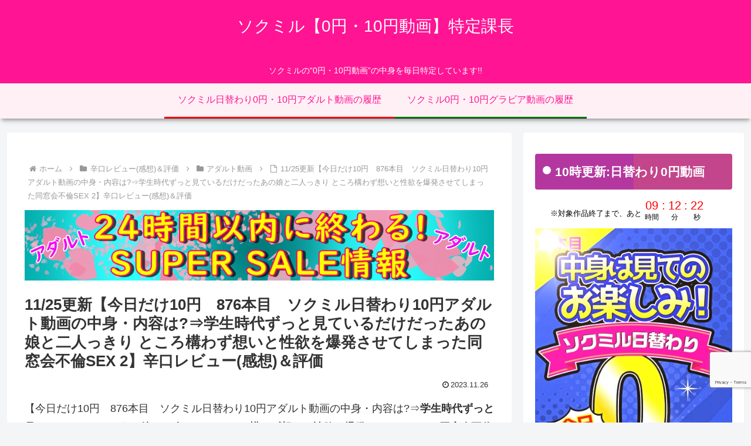

--- FILE ---
content_type: text/html; charset=utf-8
request_url: https://www.google.com/recaptcha/api2/anchor?ar=1&k=6LfCIfgqAAAAAIkQNgT678NZ5a9A7btaRzKa7WBd&co=aHR0cHM6Ly9ob3BwZXJrLmNvbTo0NDM.&hl=en&v=PoyoqOPhxBO7pBk68S4YbpHZ&size=invisible&anchor-ms=20000&execute-ms=30000&cb=12s3g39ojtyp
body_size: 48721
content:
<!DOCTYPE HTML><html dir="ltr" lang="en"><head><meta http-equiv="Content-Type" content="text/html; charset=UTF-8">
<meta http-equiv="X-UA-Compatible" content="IE=edge">
<title>reCAPTCHA</title>
<style type="text/css">
/* cyrillic-ext */
@font-face {
  font-family: 'Roboto';
  font-style: normal;
  font-weight: 400;
  font-stretch: 100%;
  src: url(//fonts.gstatic.com/s/roboto/v48/KFO7CnqEu92Fr1ME7kSn66aGLdTylUAMa3GUBHMdazTgWw.woff2) format('woff2');
  unicode-range: U+0460-052F, U+1C80-1C8A, U+20B4, U+2DE0-2DFF, U+A640-A69F, U+FE2E-FE2F;
}
/* cyrillic */
@font-face {
  font-family: 'Roboto';
  font-style: normal;
  font-weight: 400;
  font-stretch: 100%;
  src: url(//fonts.gstatic.com/s/roboto/v48/KFO7CnqEu92Fr1ME7kSn66aGLdTylUAMa3iUBHMdazTgWw.woff2) format('woff2');
  unicode-range: U+0301, U+0400-045F, U+0490-0491, U+04B0-04B1, U+2116;
}
/* greek-ext */
@font-face {
  font-family: 'Roboto';
  font-style: normal;
  font-weight: 400;
  font-stretch: 100%;
  src: url(//fonts.gstatic.com/s/roboto/v48/KFO7CnqEu92Fr1ME7kSn66aGLdTylUAMa3CUBHMdazTgWw.woff2) format('woff2');
  unicode-range: U+1F00-1FFF;
}
/* greek */
@font-face {
  font-family: 'Roboto';
  font-style: normal;
  font-weight: 400;
  font-stretch: 100%;
  src: url(//fonts.gstatic.com/s/roboto/v48/KFO7CnqEu92Fr1ME7kSn66aGLdTylUAMa3-UBHMdazTgWw.woff2) format('woff2');
  unicode-range: U+0370-0377, U+037A-037F, U+0384-038A, U+038C, U+038E-03A1, U+03A3-03FF;
}
/* math */
@font-face {
  font-family: 'Roboto';
  font-style: normal;
  font-weight: 400;
  font-stretch: 100%;
  src: url(//fonts.gstatic.com/s/roboto/v48/KFO7CnqEu92Fr1ME7kSn66aGLdTylUAMawCUBHMdazTgWw.woff2) format('woff2');
  unicode-range: U+0302-0303, U+0305, U+0307-0308, U+0310, U+0312, U+0315, U+031A, U+0326-0327, U+032C, U+032F-0330, U+0332-0333, U+0338, U+033A, U+0346, U+034D, U+0391-03A1, U+03A3-03A9, U+03B1-03C9, U+03D1, U+03D5-03D6, U+03F0-03F1, U+03F4-03F5, U+2016-2017, U+2034-2038, U+203C, U+2040, U+2043, U+2047, U+2050, U+2057, U+205F, U+2070-2071, U+2074-208E, U+2090-209C, U+20D0-20DC, U+20E1, U+20E5-20EF, U+2100-2112, U+2114-2115, U+2117-2121, U+2123-214F, U+2190, U+2192, U+2194-21AE, U+21B0-21E5, U+21F1-21F2, U+21F4-2211, U+2213-2214, U+2216-22FF, U+2308-230B, U+2310, U+2319, U+231C-2321, U+2336-237A, U+237C, U+2395, U+239B-23B7, U+23D0, U+23DC-23E1, U+2474-2475, U+25AF, U+25B3, U+25B7, U+25BD, U+25C1, U+25CA, U+25CC, U+25FB, U+266D-266F, U+27C0-27FF, U+2900-2AFF, U+2B0E-2B11, U+2B30-2B4C, U+2BFE, U+3030, U+FF5B, U+FF5D, U+1D400-1D7FF, U+1EE00-1EEFF;
}
/* symbols */
@font-face {
  font-family: 'Roboto';
  font-style: normal;
  font-weight: 400;
  font-stretch: 100%;
  src: url(//fonts.gstatic.com/s/roboto/v48/KFO7CnqEu92Fr1ME7kSn66aGLdTylUAMaxKUBHMdazTgWw.woff2) format('woff2');
  unicode-range: U+0001-000C, U+000E-001F, U+007F-009F, U+20DD-20E0, U+20E2-20E4, U+2150-218F, U+2190, U+2192, U+2194-2199, U+21AF, U+21E6-21F0, U+21F3, U+2218-2219, U+2299, U+22C4-22C6, U+2300-243F, U+2440-244A, U+2460-24FF, U+25A0-27BF, U+2800-28FF, U+2921-2922, U+2981, U+29BF, U+29EB, U+2B00-2BFF, U+4DC0-4DFF, U+FFF9-FFFB, U+10140-1018E, U+10190-1019C, U+101A0, U+101D0-101FD, U+102E0-102FB, U+10E60-10E7E, U+1D2C0-1D2D3, U+1D2E0-1D37F, U+1F000-1F0FF, U+1F100-1F1AD, U+1F1E6-1F1FF, U+1F30D-1F30F, U+1F315, U+1F31C, U+1F31E, U+1F320-1F32C, U+1F336, U+1F378, U+1F37D, U+1F382, U+1F393-1F39F, U+1F3A7-1F3A8, U+1F3AC-1F3AF, U+1F3C2, U+1F3C4-1F3C6, U+1F3CA-1F3CE, U+1F3D4-1F3E0, U+1F3ED, U+1F3F1-1F3F3, U+1F3F5-1F3F7, U+1F408, U+1F415, U+1F41F, U+1F426, U+1F43F, U+1F441-1F442, U+1F444, U+1F446-1F449, U+1F44C-1F44E, U+1F453, U+1F46A, U+1F47D, U+1F4A3, U+1F4B0, U+1F4B3, U+1F4B9, U+1F4BB, U+1F4BF, U+1F4C8-1F4CB, U+1F4D6, U+1F4DA, U+1F4DF, U+1F4E3-1F4E6, U+1F4EA-1F4ED, U+1F4F7, U+1F4F9-1F4FB, U+1F4FD-1F4FE, U+1F503, U+1F507-1F50B, U+1F50D, U+1F512-1F513, U+1F53E-1F54A, U+1F54F-1F5FA, U+1F610, U+1F650-1F67F, U+1F687, U+1F68D, U+1F691, U+1F694, U+1F698, U+1F6AD, U+1F6B2, U+1F6B9-1F6BA, U+1F6BC, U+1F6C6-1F6CF, U+1F6D3-1F6D7, U+1F6E0-1F6EA, U+1F6F0-1F6F3, U+1F6F7-1F6FC, U+1F700-1F7FF, U+1F800-1F80B, U+1F810-1F847, U+1F850-1F859, U+1F860-1F887, U+1F890-1F8AD, U+1F8B0-1F8BB, U+1F8C0-1F8C1, U+1F900-1F90B, U+1F93B, U+1F946, U+1F984, U+1F996, U+1F9E9, U+1FA00-1FA6F, U+1FA70-1FA7C, U+1FA80-1FA89, U+1FA8F-1FAC6, U+1FACE-1FADC, U+1FADF-1FAE9, U+1FAF0-1FAF8, U+1FB00-1FBFF;
}
/* vietnamese */
@font-face {
  font-family: 'Roboto';
  font-style: normal;
  font-weight: 400;
  font-stretch: 100%;
  src: url(//fonts.gstatic.com/s/roboto/v48/KFO7CnqEu92Fr1ME7kSn66aGLdTylUAMa3OUBHMdazTgWw.woff2) format('woff2');
  unicode-range: U+0102-0103, U+0110-0111, U+0128-0129, U+0168-0169, U+01A0-01A1, U+01AF-01B0, U+0300-0301, U+0303-0304, U+0308-0309, U+0323, U+0329, U+1EA0-1EF9, U+20AB;
}
/* latin-ext */
@font-face {
  font-family: 'Roboto';
  font-style: normal;
  font-weight: 400;
  font-stretch: 100%;
  src: url(//fonts.gstatic.com/s/roboto/v48/KFO7CnqEu92Fr1ME7kSn66aGLdTylUAMa3KUBHMdazTgWw.woff2) format('woff2');
  unicode-range: U+0100-02BA, U+02BD-02C5, U+02C7-02CC, U+02CE-02D7, U+02DD-02FF, U+0304, U+0308, U+0329, U+1D00-1DBF, U+1E00-1E9F, U+1EF2-1EFF, U+2020, U+20A0-20AB, U+20AD-20C0, U+2113, U+2C60-2C7F, U+A720-A7FF;
}
/* latin */
@font-face {
  font-family: 'Roboto';
  font-style: normal;
  font-weight: 400;
  font-stretch: 100%;
  src: url(//fonts.gstatic.com/s/roboto/v48/KFO7CnqEu92Fr1ME7kSn66aGLdTylUAMa3yUBHMdazQ.woff2) format('woff2');
  unicode-range: U+0000-00FF, U+0131, U+0152-0153, U+02BB-02BC, U+02C6, U+02DA, U+02DC, U+0304, U+0308, U+0329, U+2000-206F, U+20AC, U+2122, U+2191, U+2193, U+2212, U+2215, U+FEFF, U+FFFD;
}
/* cyrillic-ext */
@font-face {
  font-family: 'Roboto';
  font-style: normal;
  font-weight: 500;
  font-stretch: 100%;
  src: url(//fonts.gstatic.com/s/roboto/v48/KFO7CnqEu92Fr1ME7kSn66aGLdTylUAMa3GUBHMdazTgWw.woff2) format('woff2');
  unicode-range: U+0460-052F, U+1C80-1C8A, U+20B4, U+2DE0-2DFF, U+A640-A69F, U+FE2E-FE2F;
}
/* cyrillic */
@font-face {
  font-family: 'Roboto';
  font-style: normal;
  font-weight: 500;
  font-stretch: 100%;
  src: url(//fonts.gstatic.com/s/roboto/v48/KFO7CnqEu92Fr1ME7kSn66aGLdTylUAMa3iUBHMdazTgWw.woff2) format('woff2');
  unicode-range: U+0301, U+0400-045F, U+0490-0491, U+04B0-04B1, U+2116;
}
/* greek-ext */
@font-face {
  font-family: 'Roboto';
  font-style: normal;
  font-weight: 500;
  font-stretch: 100%;
  src: url(//fonts.gstatic.com/s/roboto/v48/KFO7CnqEu92Fr1ME7kSn66aGLdTylUAMa3CUBHMdazTgWw.woff2) format('woff2');
  unicode-range: U+1F00-1FFF;
}
/* greek */
@font-face {
  font-family: 'Roboto';
  font-style: normal;
  font-weight: 500;
  font-stretch: 100%;
  src: url(//fonts.gstatic.com/s/roboto/v48/KFO7CnqEu92Fr1ME7kSn66aGLdTylUAMa3-UBHMdazTgWw.woff2) format('woff2');
  unicode-range: U+0370-0377, U+037A-037F, U+0384-038A, U+038C, U+038E-03A1, U+03A3-03FF;
}
/* math */
@font-face {
  font-family: 'Roboto';
  font-style: normal;
  font-weight: 500;
  font-stretch: 100%;
  src: url(//fonts.gstatic.com/s/roboto/v48/KFO7CnqEu92Fr1ME7kSn66aGLdTylUAMawCUBHMdazTgWw.woff2) format('woff2');
  unicode-range: U+0302-0303, U+0305, U+0307-0308, U+0310, U+0312, U+0315, U+031A, U+0326-0327, U+032C, U+032F-0330, U+0332-0333, U+0338, U+033A, U+0346, U+034D, U+0391-03A1, U+03A3-03A9, U+03B1-03C9, U+03D1, U+03D5-03D6, U+03F0-03F1, U+03F4-03F5, U+2016-2017, U+2034-2038, U+203C, U+2040, U+2043, U+2047, U+2050, U+2057, U+205F, U+2070-2071, U+2074-208E, U+2090-209C, U+20D0-20DC, U+20E1, U+20E5-20EF, U+2100-2112, U+2114-2115, U+2117-2121, U+2123-214F, U+2190, U+2192, U+2194-21AE, U+21B0-21E5, U+21F1-21F2, U+21F4-2211, U+2213-2214, U+2216-22FF, U+2308-230B, U+2310, U+2319, U+231C-2321, U+2336-237A, U+237C, U+2395, U+239B-23B7, U+23D0, U+23DC-23E1, U+2474-2475, U+25AF, U+25B3, U+25B7, U+25BD, U+25C1, U+25CA, U+25CC, U+25FB, U+266D-266F, U+27C0-27FF, U+2900-2AFF, U+2B0E-2B11, U+2B30-2B4C, U+2BFE, U+3030, U+FF5B, U+FF5D, U+1D400-1D7FF, U+1EE00-1EEFF;
}
/* symbols */
@font-face {
  font-family: 'Roboto';
  font-style: normal;
  font-weight: 500;
  font-stretch: 100%;
  src: url(//fonts.gstatic.com/s/roboto/v48/KFO7CnqEu92Fr1ME7kSn66aGLdTylUAMaxKUBHMdazTgWw.woff2) format('woff2');
  unicode-range: U+0001-000C, U+000E-001F, U+007F-009F, U+20DD-20E0, U+20E2-20E4, U+2150-218F, U+2190, U+2192, U+2194-2199, U+21AF, U+21E6-21F0, U+21F3, U+2218-2219, U+2299, U+22C4-22C6, U+2300-243F, U+2440-244A, U+2460-24FF, U+25A0-27BF, U+2800-28FF, U+2921-2922, U+2981, U+29BF, U+29EB, U+2B00-2BFF, U+4DC0-4DFF, U+FFF9-FFFB, U+10140-1018E, U+10190-1019C, U+101A0, U+101D0-101FD, U+102E0-102FB, U+10E60-10E7E, U+1D2C0-1D2D3, U+1D2E0-1D37F, U+1F000-1F0FF, U+1F100-1F1AD, U+1F1E6-1F1FF, U+1F30D-1F30F, U+1F315, U+1F31C, U+1F31E, U+1F320-1F32C, U+1F336, U+1F378, U+1F37D, U+1F382, U+1F393-1F39F, U+1F3A7-1F3A8, U+1F3AC-1F3AF, U+1F3C2, U+1F3C4-1F3C6, U+1F3CA-1F3CE, U+1F3D4-1F3E0, U+1F3ED, U+1F3F1-1F3F3, U+1F3F5-1F3F7, U+1F408, U+1F415, U+1F41F, U+1F426, U+1F43F, U+1F441-1F442, U+1F444, U+1F446-1F449, U+1F44C-1F44E, U+1F453, U+1F46A, U+1F47D, U+1F4A3, U+1F4B0, U+1F4B3, U+1F4B9, U+1F4BB, U+1F4BF, U+1F4C8-1F4CB, U+1F4D6, U+1F4DA, U+1F4DF, U+1F4E3-1F4E6, U+1F4EA-1F4ED, U+1F4F7, U+1F4F9-1F4FB, U+1F4FD-1F4FE, U+1F503, U+1F507-1F50B, U+1F50D, U+1F512-1F513, U+1F53E-1F54A, U+1F54F-1F5FA, U+1F610, U+1F650-1F67F, U+1F687, U+1F68D, U+1F691, U+1F694, U+1F698, U+1F6AD, U+1F6B2, U+1F6B9-1F6BA, U+1F6BC, U+1F6C6-1F6CF, U+1F6D3-1F6D7, U+1F6E0-1F6EA, U+1F6F0-1F6F3, U+1F6F7-1F6FC, U+1F700-1F7FF, U+1F800-1F80B, U+1F810-1F847, U+1F850-1F859, U+1F860-1F887, U+1F890-1F8AD, U+1F8B0-1F8BB, U+1F8C0-1F8C1, U+1F900-1F90B, U+1F93B, U+1F946, U+1F984, U+1F996, U+1F9E9, U+1FA00-1FA6F, U+1FA70-1FA7C, U+1FA80-1FA89, U+1FA8F-1FAC6, U+1FACE-1FADC, U+1FADF-1FAE9, U+1FAF0-1FAF8, U+1FB00-1FBFF;
}
/* vietnamese */
@font-face {
  font-family: 'Roboto';
  font-style: normal;
  font-weight: 500;
  font-stretch: 100%;
  src: url(//fonts.gstatic.com/s/roboto/v48/KFO7CnqEu92Fr1ME7kSn66aGLdTylUAMa3OUBHMdazTgWw.woff2) format('woff2');
  unicode-range: U+0102-0103, U+0110-0111, U+0128-0129, U+0168-0169, U+01A0-01A1, U+01AF-01B0, U+0300-0301, U+0303-0304, U+0308-0309, U+0323, U+0329, U+1EA0-1EF9, U+20AB;
}
/* latin-ext */
@font-face {
  font-family: 'Roboto';
  font-style: normal;
  font-weight: 500;
  font-stretch: 100%;
  src: url(//fonts.gstatic.com/s/roboto/v48/KFO7CnqEu92Fr1ME7kSn66aGLdTylUAMa3KUBHMdazTgWw.woff2) format('woff2');
  unicode-range: U+0100-02BA, U+02BD-02C5, U+02C7-02CC, U+02CE-02D7, U+02DD-02FF, U+0304, U+0308, U+0329, U+1D00-1DBF, U+1E00-1E9F, U+1EF2-1EFF, U+2020, U+20A0-20AB, U+20AD-20C0, U+2113, U+2C60-2C7F, U+A720-A7FF;
}
/* latin */
@font-face {
  font-family: 'Roboto';
  font-style: normal;
  font-weight: 500;
  font-stretch: 100%;
  src: url(//fonts.gstatic.com/s/roboto/v48/KFO7CnqEu92Fr1ME7kSn66aGLdTylUAMa3yUBHMdazQ.woff2) format('woff2');
  unicode-range: U+0000-00FF, U+0131, U+0152-0153, U+02BB-02BC, U+02C6, U+02DA, U+02DC, U+0304, U+0308, U+0329, U+2000-206F, U+20AC, U+2122, U+2191, U+2193, U+2212, U+2215, U+FEFF, U+FFFD;
}
/* cyrillic-ext */
@font-face {
  font-family: 'Roboto';
  font-style: normal;
  font-weight: 900;
  font-stretch: 100%;
  src: url(//fonts.gstatic.com/s/roboto/v48/KFO7CnqEu92Fr1ME7kSn66aGLdTylUAMa3GUBHMdazTgWw.woff2) format('woff2');
  unicode-range: U+0460-052F, U+1C80-1C8A, U+20B4, U+2DE0-2DFF, U+A640-A69F, U+FE2E-FE2F;
}
/* cyrillic */
@font-face {
  font-family: 'Roboto';
  font-style: normal;
  font-weight: 900;
  font-stretch: 100%;
  src: url(//fonts.gstatic.com/s/roboto/v48/KFO7CnqEu92Fr1ME7kSn66aGLdTylUAMa3iUBHMdazTgWw.woff2) format('woff2');
  unicode-range: U+0301, U+0400-045F, U+0490-0491, U+04B0-04B1, U+2116;
}
/* greek-ext */
@font-face {
  font-family: 'Roboto';
  font-style: normal;
  font-weight: 900;
  font-stretch: 100%;
  src: url(//fonts.gstatic.com/s/roboto/v48/KFO7CnqEu92Fr1ME7kSn66aGLdTylUAMa3CUBHMdazTgWw.woff2) format('woff2');
  unicode-range: U+1F00-1FFF;
}
/* greek */
@font-face {
  font-family: 'Roboto';
  font-style: normal;
  font-weight: 900;
  font-stretch: 100%;
  src: url(//fonts.gstatic.com/s/roboto/v48/KFO7CnqEu92Fr1ME7kSn66aGLdTylUAMa3-UBHMdazTgWw.woff2) format('woff2');
  unicode-range: U+0370-0377, U+037A-037F, U+0384-038A, U+038C, U+038E-03A1, U+03A3-03FF;
}
/* math */
@font-face {
  font-family: 'Roboto';
  font-style: normal;
  font-weight: 900;
  font-stretch: 100%;
  src: url(//fonts.gstatic.com/s/roboto/v48/KFO7CnqEu92Fr1ME7kSn66aGLdTylUAMawCUBHMdazTgWw.woff2) format('woff2');
  unicode-range: U+0302-0303, U+0305, U+0307-0308, U+0310, U+0312, U+0315, U+031A, U+0326-0327, U+032C, U+032F-0330, U+0332-0333, U+0338, U+033A, U+0346, U+034D, U+0391-03A1, U+03A3-03A9, U+03B1-03C9, U+03D1, U+03D5-03D6, U+03F0-03F1, U+03F4-03F5, U+2016-2017, U+2034-2038, U+203C, U+2040, U+2043, U+2047, U+2050, U+2057, U+205F, U+2070-2071, U+2074-208E, U+2090-209C, U+20D0-20DC, U+20E1, U+20E5-20EF, U+2100-2112, U+2114-2115, U+2117-2121, U+2123-214F, U+2190, U+2192, U+2194-21AE, U+21B0-21E5, U+21F1-21F2, U+21F4-2211, U+2213-2214, U+2216-22FF, U+2308-230B, U+2310, U+2319, U+231C-2321, U+2336-237A, U+237C, U+2395, U+239B-23B7, U+23D0, U+23DC-23E1, U+2474-2475, U+25AF, U+25B3, U+25B7, U+25BD, U+25C1, U+25CA, U+25CC, U+25FB, U+266D-266F, U+27C0-27FF, U+2900-2AFF, U+2B0E-2B11, U+2B30-2B4C, U+2BFE, U+3030, U+FF5B, U+FF5D, U+1D400-1D7FF, U+1EE00-1EEFF;
}
/* symbols */
@font-face {
  font-family: 'Roboto';
  font-style: normal;
  font-weight: 900;
  font-stretch: 100%;
  src: url(//fonts.gstatic.com/s/roboto/v48/KFO7CnqEu92Fr1ME7kSn66aGLdTylUAMaxKUBHMdazTgWw.woff2) format('woff2');
  unicode-range: U+0001-000C, U+000E-001F, U+007F-009F, U+20DD-20E0, U+20E2-20E4, U+2150-218F, U+2190, U+2192, U+2194-2199, U+21AF, U+21E6-21F0, U+21F3, U+2218-2219, U+2299, U+22C4-22C6, U+2300-243F, U+2440-244A, U+2460-24FF, U+25A0-27BF, U+2800-28FF, U+2921-2922, U+2981, U+29BF, U+29EB, U+2B00-2BFF, U+4DC0-4DFF, U+FFF9-FFFB, U+10140-1018E, U+10190-1019C, U+101A0, U+101D0-101FD, U+102E0-102FB, U+10E60-10E7E, U+1D2C0-1D2D3, U+1D2E0-1D37F, U+1F000-1F0FF, U+1F100-1F1AD, U+1F1E6-1F1FF, U+1F30D-1F30F, U+1F315, U+1F31C, U+1F31E, U+1F320-1F32C, U+1F336, U+1F378, U+1F37D, U+1F382, U+1F393-1F39F, U+1F3A7-1F3A8, U+1F3AC-1F3AF, U+1F3C2, U+1F3C4-1F3C6, U+1F3CA-1F3CE, U+1F3D4-1F3E0, U+1F3ED, U+1F3F1-1F3F3, U+1F3F5-1F3F7, U+1F408, U+1F415, U+1F41F, U+1F426, U+1F43F, U+1F441-1F442, U+1F444, U+1F446-1F449, U+1F44C-1F44E, U+1F453, U+1F46A, U+1F47D, U+1F4A3, U+1F4B0, U+1F4B3, U+1F4B9, U+1F4BB, U+1F4BF, U+1F4C8-1F4CB, U+1F4D6, U+1F4DA, U+1F4DF, U+1F4E3-1F4E6, U+1F4EA-1F4ED, U+1F4F7, U+1F4F9-1F4FB, U+1F4FD-1F4FE, U+1F503, U+1F507-1F50B, U+1F50D, U+1F512-1F513, U+1F53E-1F54A, U+1F54F-1F5FA, U+1F610, U+1F650-1F67F, U+1F687, U+1F68D, U+1F691, U+1F694, U+1F698, U+1F6AD, U+1F6B2, U+1F6B9-1F6BA, U+1F6BC, U+1F6C6-1F6CF, U+1F6D3-1F6D7, U+1F6E0-1F6EA, U+1F6F0-1F6F3, U+1F6F7-1F6FC, U+1F700-1F7FF, U+1F800-1F80B, U+1F810-1F847, U+1F850-1F859, U+1F860-1F887, U+1F890-1F8AD, U+1F8B0-1F8BB, U+1F8C0-1F8C1, U+1F900-1F90B, U+1F93B, U+1F946, U+1F984, U+1F996, U+1F9E9, U+1FA00-1FA6F, U+1FA70-1FA7C, U+1FA80-1FA89, U+1FA8F-1FAC6, U+1FACE-1FADC, U+1FADF-1FAE9, U+1FAF0-1FAF8, U+1FB00-1FBFF;
}
/* vietnamese */
@font-face {
  font-family: 'Roboto';
  font-style: normal;
  font-weight: 900;
  font-stretch: 100%;
  src: url(//fonts.gstatic.com/s/roboto/v48/KFO7CnqEu92Fr1ME7kSn66aGLdTylUAMa3OUBHMdazTgWw.woff2) format('woff2');
  unicode-range: U+0102-0103, U+0110-0111, U+0128-0129, U+0168-0169, U+01A0-01A1, U+01AF-01B0, U+0300-0301, U+0303-0304, U+0308-0309, U+0323, U+0329, U+1EA0-1EF9, U+20AB;
}
/* latin-ext */
@font-face {
  font-family: 'Roboto';
  font-style: normal;
  font-weight: 900;
  font-stretch: 100%;
  src: url(//fonts.gstatic.com/s/roboto/v48/KFO7CnqEu92Fr1ME7kSn66aGLdTylUAMa3KUBHMdazTgWw.woff2) format('woff2');
  unicode-range: U+0100-02BA, U+02BD-02C5, U+02C7-02CC, U+02CE-02D7, U+02DD-02FF, U+0304, U+0308, U+0329, U+1D00-1DBF, U+1E00-1E9F, U+1EF2-1EFF, U+2020, U+20A0-20AB, U+20AD-20C0, U+2113, U+2C60-2C7F, U+A720-A7FF;
}
/* latin */
@font-face {
  font-family: 'Roboto';
  font-style: normal;
  font-weight: 900;
  font-stretch: 100%;
  src: url(//fonts.gstatic.com/s/roboto/v48/KFO7CnqEu92Fr1ME7kSn66aGLdTylUAMa3yUBHMdazQ.woff2) format('woff2');
  unicode-range: U+0000-00FF, U+0131, U+0152-0153, U+02BB-02BC, U+02C6, U+02DA, U+02DC, U+0304, U+0308, U+0329, U+2000-206F, U+20AC, U+2122, U+2191, U+2193, U+2212, U+2215, U+FEFF, U+FFFD;
}

</style>
<link rel="stylesheet" type="text/css" href="https://www.gstatic.com/recaptcha/releases/PoyoqOPhxBO7pBk68S4YbpHZ/styles__ltr.css">
<script nonce="DE2aHQ-sypbmRnG2SB5LCA" type="text/javascript">window['__recaptcha_api'] = 'https://www.google.com/recaptcha/api2/';</script>
<script type="text/javascript" src="https://www.gstatic.com/recaptcha/releases/PoyoqOPhxBO7pBk68S4YbpHZ/recaptcha__en.js" nonce="DE2aHQ-sypbmRnG2SB5LCA">
      
    </script></head>
<body><div id="rc-anchor-alert" class="rc-anchor-alert"></div>
<input type="hidden" id="recaptcha-token" value="[base64]">
<script type="text/javascript" nonce="DE2aHQ-sypbmRnG2SB5LCA">
      recaptcha.anchor.Main.init("[\x22ainput\x22,[\x22bgdata\x22,\x22\x22,\[base64]/[base64]/[base64]/bmV3IHJbeF0oY1swXSk6RT09Mj9uZXcgclt4XShjWzBdLGNbMV0pOkU9PTM/bmV3IHJbeF0oY1swXSxjWzFdLGNbMl0pOkU9PTQ/[base64]/[base64]/[base64]/[base64]/[base64]/[base64]/[base64]/[base64]\x22,\[base64]\\u003d\\u003d\x22,\x22w4DDjMKKFMK7wrzCjMKJw7piw55EPMK0EmrDjcOSUcO3w73DkQnChcOYwpciCsO+FCrCgsOeGnhwM8O8w7rCiT/Dg8OEFHMIwofDqmPCj8OIwqzDn8OfYQbDssK9wqDCrErCukIMw4bDi8K3wqoEw7kKwrzCm8KJwqbDvVLDisKNwonDtWJlwrhYw4U1w4nDk8KrXsKRw6wQPMOcXMKOTB/[base64]/DmsOzckpsw61xccOIDMOkST06w6MyFsOCw4bCosKcaR/Ct8OrFHwew580UyheQsKuwp/CglRzPsOCw6jCvMK5wp/DpgXCgcOfw4HDhMOcR8OywpXDksOtKsKOwpPDv8Ojw5A/[base64]/[base64]/XwvDpjfCjTBUwrHDgcK+acOHw795w7rCisKMM2ogJMOdw7bCusKBVcOLZwjDrVU1TcKAw5/CngVrw64iwrYqR0PDq8OYRB3DhWRiecOfw6geZnXCpUnDiMK1w4nDlh3CgMKsw5pGwpjDlhZhIlgJNXBuw4Mzw6XClADCmw/Dt1Bow7k6cUciADXDpMOcN8O0w40mLwx/Ty3DscKYXk9DSGc9YsOdfcKgASpWfQrChMOrXcKTAkE/XCxWUCYxwpvDrhtjJ8KgwqjCgAfCuVZ8w4ctw7Q/NHIowr3Cr13ClX/DsMKAw6pqw5YITMOyw58QwpXDr8KHAVHDtcOfasO/MsKXw5bDicORw4jCqWDDpxkaDD7ClBcgOVHCgMOIw6IEwqPChMKUwrjDuSQCwqw4PFbDijAgwqjCug7DrhBVwqTDhHDDtCHCoMKZw4wLGcOsK8Kiw63DpsKJSn0yw6rDh8OEHj0uWsOyRyrDih0kw7/[base64]/DvVHDrcK7K8KZQznCrwDDgWYlwo8lw5vCq3rCty/Dr8KRUMOrMRTDpsKlPMKaS8OhawLCnsKuwoXDj1xzLcOnFMK+w6LDuD/Ds8OZwqvClcOdbMO8w5fDvMOCw6/DswomAcKrNcOIKB4aXsOAH3nClxDCksObIsKWRMK7wrfCjsKkfw/ClMK9wrbCjj5Kw7vCikAsSMKAQTlZwrLDvhHDmsKrw7vCvsOUw7smM8Omw6PCrcKwE8K4wqo7wpnDqMKMwpjCu8KDFh5/wpBzbmjDglzCqGrCpi/Ds1zDm8OERBMpw7vDsS/[base64]/CvXkBC0bDvcKTwpMgwoPCrGfCp8KBwpJpw41SCQfCqg9OwofCgsKWOMKUw45Xw6pqfMOUWX4Gw5vCtTjDkcOhw5QlBUoDaGXCkVzCjAA6wp/DoQfCpcOkT33Ch8K4bEjCpMKoNHJSw43DtsOxwq3DicOHDHgtccKqw5d9JVFRwpktCMKEXcKGw45MeMKzEhcPSsOZEcKww6PCksO2w68JYsK/CBnCqsO7DSXCgMKVwo3Cl0rDvMOVPlB0NMOgw5TDuF0ow63ClMOHWMOhw5R0BsKPYEvCm8KAwpDCiQLDiTsfwpEvYXltwqDCjidfw6p8w5bCpcKnw4TDkcOyPVkQwrdDwoZQIcKZbmHChynCuBUew4jCvMKdD8KvYmtAwqpFwr/CqSQXbBcBAzN1wrzCpcKNd8KPwrbDjsKxBCMPFR1/F0XDgwXDosODV3nDl8O+EsK0FsOCw586wqccwqbCqBpQOsOmw7IvfMOtw5XDjcOsM8KyAzzCjMO4IQPCmMO5OMOHw4jDlhjDisOIw5zDrWzCtibCnn/DjhwCwrImw7g0asOGwqc9dCVTwoPClQjDg8OLScKwPzLDi8Kvw6rCnklawr0ja8OLwq4xw5h7c8KaRsO3w4haBlBZHcOHwoUeEMOGw5rCpsOaVsK8A8KTwrDCt28iMScgw75Zb3bDmQ7DvExIwrDDvVpIVsO1w4PDjcOVwptlw4fCrVxZVsKtC8KawoRgw6/DoMORwo7Cp8K+w6zCn8K/aGfCulNnbcK3PFZkQ8O7FsKTwp7DpMODbCHCtl3DgSzCpxBFwqFPw587AcO5wq3DsUIqO1E/w54ABg15wpXCrl9hw5c3w7svw6BXBMOBY0JvwrnDq0vCqcKIwrPCp8O1w5NTBXXCih03wrXCtcOswrEewoQdw5bDv2TDhFPDmcO0QcKDwosTfT1TeMO+QMK/[base64]/[base64]/WAcPJMKhEUzDtCTCrsKQdsOVI1bDsUrChMKIRsOtwqJJwqfCs8KGNn3DqMObeFtFwqxZaz7Ct3bDmRvDk1HCvUc2w6gqw7NWw5F/w4I9w53Cr8OUVsK6WsKqwqTChsOBwqhpf8OtNiHDisKnw4jCpMOUwqASZjXCpUDCucK7FA4Bw4/[base64]/CgE3CmMO5U3FnG8K2NwtPA2TDl3lHF8Kaw44uQ8KoMFLDkjxwKA/DksOqwpLDtsKSw5rDmG/[base64]/[base64]/w6vCtCMfGHbDhsK7w4Q2w7vDnVZIQsKywqbCnSHCt0Z0wojDtcOZw7LCh8OPw7RmfMOZeWgXU8KbQGJWECdfwpbDozVuw7NBwq9BwpPDngZywovCuxU3woN3wrx+Qn3DrMKjwqkqw5VJOwIEw69Pw43CrsKFHhVOAkzDjkXCiMKXwpvDrCcTw48/[base64]/ChcOfw7jCnFHDvsKHw67CuMK7w6pzFjZ1AMOtwoc2wrFULsOABRQqc8KrH3TDs8K8KMKFw4TDjXjCv0BQG2N9wojDjjYgWlXCocKXMSHDicOyw7N2H0nClCjDisOJw6kYw5rDh8O/[base64]/[base64]/Dk8OVOw3CrEDCgCnCsWbCp8KgcsOxcMKzWxXDosKLw6fCrMO7f8KCw7PDmcOnccKVQcKlN8OJwph4E8O7QcOvw4DDlcOGwp8ewowYwoQsw7VCw6nDrMKCwovDlsKue34mKg4RXWJJwpQlw4LDtcOpw7PDmkDCr8KsSTkiwpsRAVIdw6l7ZG/[base64]/CjQvDmsOyIS5Jw5Ugw7N8w6XDtcOMSycNa8KDwrbCgArCqHrCp8OWwpbDhkIObXVwwplhw5XCpgTDjx3Ct1VFw7HClkbCqwvDmi/Cv8K+w71+w4AFKF7DgsKywooaw6sgNcKyw6LDvMO3wovCuy5CwrzClMK7O8OfwrbDi8ORwqhPw4rCn8Kfw6gGwrLDq8O4w7ksw5fCuWoVwpvClMKNw49ow50Wwqo3I8OvfSHDkHLDiMK6wrcEwpHDh8O2V1/ClMKlwq7CtGdmNMKIw74uwqvDrMKIX8KuFR3Cpy/CrirDin5hOcKEdSzCtsKrwo4qwrIrdsKBwoDCgDDCo8ObMxjDrHQ+UcKybMKQPmTCsB/CsWXDlVpuWcK2wobDqXhkFWJ1dkBhVlFxwpdOCiHCgEvDvcKjwq7Dh3o9MFfDnR9/BWnCrsK4w5h8QMKnb1Ysw6dHbn5Tw5XDtMO8wrvClgQLwoVWZT0aw5hJw4HChCdpwoVPZsKkwoPCusKSw5wSw59yBcOIwobDuMKdO8OTw4TDn1TDnxLCo8KUwpTDnS0JaxVdwo/DjQbDoMKEEQTCrSdQw6PDgy3CihQ9w4p5wp3DlsO+wr9iwq7ClhDDmsORw70mUycqwrQiAsKLw7zCi0fDpEvDkzDCq8Okw59VwpfDgcK1wp/Cqz0pSsKXwoDDqsKFwpYDMmjDg8Otwpk5ZMK/w6vCpMO5w6DDscKKwqjDmh7Dq8KDwpdrw4hGw4EWI8KMTMOZwrVcB8Khw6TCtcKxw4EbRTwlWg3CqHjClG/CkXnCqk1XVcKwc8KNJsKOe3UIwo8cPzbChCXCgsO2NcKow7PDs0dCwqRsfMOcG8K4w4V+esK4TMK3NhlBw5l4fiFFUcO2w77DgBrDsWtWw7bDvsKpZsOFw5zDgS/[base64]/DkcO/DDBSdQVlejxHw5rCjsKzGxbCm8KFNU/CtEFVw5cww4vCrsKfw7VuWsOqw6IvARzCh8OywpRECQrCnGN/w4nCgMO1w5DCuSzDj0bDgMKfw4o7w6snQSQYw4LChSTCtcKdwo1Kw6/CmcO4VcOowq5Uw7hOwrzCrFDDm8OIaiTDj8OSw5XChsOnd8KTw4x2wpoBcUoTLztoG0XDqUlgwqk4w5DCk8Ktw6fCscK4ccOMwqFRcsKeR8Olw5vCmm1IIiDCvyfDmAbDscKXw6/DrMOdwpp8w45TWxnDtQ7CpHfCqBLDv8Oiw6ZdF8K6wqNjacKFOsOxWcOXw6HCssOjwpx/[base64]/CtsOtwpgCw63Dt1nCkcO0wrjDpTsnTsKxwqXDk1YewphmfMOcw5E3K8OyJgBxwqg4Z8O4ERMnw6kXw6JlwqJfdB5UEh3Dl8OuXAzDlQgsw6TDuMK+w67Dt3PCqGbChcKaw7IBw4DDjklpAMOHw599w5/CmTTDqgDDhMOKw5DCgFHCtsO6wpzDhUHDh8Okw7XCvsKOwqTDr38gA8Ofw6I5wqbCisOgfEPClMOhbnLDsQfDlz4twq/DrBDDl03DksKLDGHCgsKbw7lEUMKXUyYwJizDnlEwwr53VQDCh2jDt8Oqw68LwpZAw4dLNcOxwo02HsKJwrV5dAZdw5TDtMOhOMOjezgewpdBGsOIwqhwYhBqw5LCm8Okw5wiEjrCqsOQQ8KCwpzCmMKNw6LDiT/CtcKhFyTDq3DClW7Dnx5VJsK0wrjCtDHCp0kvQArDgEA2w5bDksOiIVoKw6xWwo5owr/[base64]/w5h4woE7KFPDkMO6EcK0CwPCqMKnw6gKw5cWw6/Dk8O6w5RwSBsGQMKCw4EiH8OKwrcswp0KwrRKIMKmR1nCh8O7IsKReMONIQDChcOhwp/CjMOke1RNwoPDvXxwPF/DmE7DjAgQw6PDvifClVcPcWXCtUhnwpDChsOTw5zDtzQjw5fDtMKTw4HCtDxPYcKtwqcWwpRtN8OYHAfCrsO+CcKzEFfCncKKwps7wpwpOMKLwofDkAAKw6XDhcOXCSTCkUcOwo1SwrbDp8Ohw4drwo/CkGZXw7U2w7tOMVzCl8K+O8OCH8KtLsKNTMOtBVV+ZCBhTHDCvMOlw5HCsXtTwrFgwofDmsKAdcOvw5LDtHYXwplVDFjDn3/CmzYpwqt5KybDrnYPwotiw5FpLcKxTEVQw48NaMO9N1svw4trw7bCs04/w5Zpw5Zmw6zDuDVILhBxNcKyTMKNNcKyXXQ8QcO7woLChMO7wok6RMOnY8KPw6/Cr8OaccOMw4TDoWB6G8KTCWQtWsKMwopsVyzDvcKwwqhrT21twrROcMOXwodDZMO/wpvDmVMXTVE4w7c7wrQyGXYyWcOFYcKdOTXDpMOpwpTDqWB5BcKtenc4wrTDnsKaHMKgesKEwqg0wo7CtQNawoM7aEnDhFsYw5gxMDnCtcKkem0jegPCrMO7cg3Dn2bDsydSZCBowqbDg0/Di0Z5wo3DtkJrwrkmw6AtAMKqw7RfIXTDocK7w492LwATAsKqwrDDnmhWKn/Du03CjcOcwokow7XDizvClsO6f8OJw7TClMO7w7oHw49gw6zCn8O0w7x3wpNSwoTCksObBsK/b8KCTHUvdMOFw6XCp8KNLcK8w73DkW/DgcKoERvDksOpVCZQwqJuZMOkRMOIf8O4E8K9wp/DnSZuwpB8w5w7wqsYw7zCrcKLwobDkkfCi2DDpn5cScKZYsOEwqM8w4XCllHDt8K6ScOnwpdfZysGwpc+wpxhMcKmw68bZxgsw7rDg2NNTcKbXFLCiQVtwrc0aS/DgsORV8OOw7TCnHFOwonCq8KLfwPDgk1Ww7AcB8OCasO+URdJVsK0w5PCucOTYxppPk0MwonCv3bCsxnDhMK1chcAXMK8B8Kpwo5eCcOrw6vDpQvDlQ/CrW7ChlgCwoBrdG1hw6zCt8KRWx3DoMKww43Cv3d7wqonw4rDtFHCoMKPO8OBwqzDk8KJwoDCkGHCgsOMwr50OgrDkcKYwr/CjBBMw55nNBjDiAFKacOCw67ClFlQw4ZUOF3Dl8KwcTNycScOw73ClMKyQEDCuHJYwp0bwqbCscOlWcORJcK8w5wJw6NsZsOkwq/[base64]/CpDlaw403wp0wY3DCrcKjwr7DisK2U8KBOyvCs8KLfAQ4w4sZcTXDkSTDhVQRMsO3aVnDn3HCvMKJwojDhsKXb0oYwrLDrMK6wpEWw7pvw47DqxbDpsKDw4tiw4Bww6FywrpPHMOoH07DgcKhwrXDvMOBZ8Kmw5DDlzI/csO/LmrCpS92ecKmKMO+wqRsf20RwqdtwobCtcO0GCLDl8KQJsKhX8O8w6bDnh9xfsOowrJGAVvCkhXCmivDvcKnwo13BEDCusO9wqrDijcSWcOMw6zCjcOHZHXClsO/wpIBR3ZRw7lLw7bDl8OzbsODwpbCj8O0woAYwrYYwogWw6vCmsKyEMOjMVzCkcKTGVJ4GFjChgpRdx/ChsKEZ8ONwoIwwoxGw4JAw5zDtMONwq58w7fCh8KBw5Fqw43CqsOQwokBDMOWJ8ONcsOOLFRdJz/CpMOCA8K6w6XDoMKQwrvCjEcnwqjChGYOPmLCtm7DglvCucOYQkrCiMKPSiIfw6LCoMKvwphsWsKRw78tw6dYwqItDjltasOxw698wqrCv3fDtcK/[base64]/CvnHCjMOEwoYUwoR9wo5ZRnIlEMKdC1vCmMK5QsOfHGkDbg7DlnZ4wrzDkFNEWMKIw5B9w6JWw4I0wr55cUgmIcOQV8Oqw45Uw7l2w5rCr8KsIMKMwodYD0wNRsOfwq1WIDcSXDYCwpTDocOzH8KhO8OfT2jChzjDpcKeA8KPa3p/w7DCq8OMbsOWwqEeG8K3GGjCiMOgw5zCtmfCo2hmw4XClMOdwq56PFU3GcKBfjLCrwXChnUGwpXDgcOPw7LDoD7DlQVzAj9iaMKOwo0jMsOdw419wppPHcKZwo3DrsOXw7Upw4PCvVRWLj/DtMOjw55xfMKiw6TDtsKmw57CvBYawqJoHSsPBlI2w5howrk1w4xUHsKPDMOsw6rDg25/C8Oxw5XDi8OVMGRHw6DClg3Dt0vDrA/DpcKSeAtmCsOQU8O1w6dBw7/CnyjCi8OiwqrClcOQw5Y+dmdCVcKWQn7CiMObAnsCwr8Rw7LDssO3w6bDpMOfwr3CmmpLw4XCjcOgwpQDwpXCnw5MwpDCu8Kbw5Jdw4g1F8KHQMODw7PCkh1ieTMkwqDDpsKjw4TCkHXDoArCpBTCribCoCzCkX8+wpQ1SzHCh8KOw63CmsKAwqQ/Ly/CtcOHw7PDuxcMPcKQw7PDohtkwqMrHkIGw509NkvCmXZsw74kFH5FwpDChVg7wpVFM8KzKALDryLCjMOKw57DqMKYMcKZwpY/wqPCk8Klwq90CcOXwrjCisKxN8K1XTPDoMOOHSPDqlElE8KPwoLCkcOSGMOSWMODwrrDnljDjy/DgCLCizjDhcOXHjwhw6FMw5XCv8OhJWDCuWfCmyRzw5fClsOOb8Kpw4YCwqBmw5fCmcKPZMO2N2rCqsK2w6jCgR/Ci2TDl8Ksw7NgXcOEU05CTMKeEMOdPsKpPBUmAMK3w4MiVnbDl8K3ZcOawosewq4SdH1Mw49fwozDhsKwbcKowrsXw7fDpcKlwqTDu30JUMKGwpLDuXfDp8OJw4ofwppAwqnCksOMw6rCmDd7w4t6wppVw53CuDfDt0dpS1BgEcKQwoMJTsOgw7zDiznDrsOcw6l/SMOhS13Cl8KoDB4DVR0Cwp96wpEYPR/DpcOoKhDDhMObCAUEw4hrU8OXw4nCiCTCpQvClzbDiMK9woTCo8OjTMK1ZljDnHpkw75LdMOdw6Nvw6wULcO/BB7CrMKOY8KHw6XDgcKgXloLCMKjw7bDuW5wwpDCmkHCnMOqZsOgCSvDoiHDoz7CgMOnK2DDijQzwpJfHl5IC8ODw6F4LcO6w73Cok/Dk3TDqcO0w6fDkA1fw63CuxxVP8OywqLDiBTCiQVbw4nClhsHw7DChsKkScORa8Knw6/ChVtBWwHDil5/[base64]/[base64]/w6bDmsOEwoLCqVnCinZif8K6K8KQCCDCqMKIRwAzN8OWWW4MBG/Dr8KOwpTDhVPDuMKzw4Aywo4GwpIowqcBbmvDmcOXN8KGTMOJHMKzHcKUwpszwpVaLz0bVk8Iw4PCiWvDkGpTwovChsOaVTkgFQnDkcKVMEtcDMKlCBXCisKDBSZUwr9lwpnChcOAQGnCrjTDt8KwwoHCrsKaJzDCr1vCsmHCtcOfOALDjT0pIBLDshwww5XDusOJRw/[base64]/DmigtwrQZEMOjWCLDvwPDpMKfVGY/FFTCjiMMw7s3QXBqwrpgwrUETUnDhsO4wr3CkX0idsK5FMK7SsOcdEANJMOzMMKOwpwUw4DCrGFmHTnDtxcOAMK1J3NfIFAmBm0gIg/Cn2fDim/DsFsqw6URwqprGMKxEghuMsK9w57DlsO2w5nDridww6Q+H8KUacKeFQzDnX13w4l9G0fDjR/Ct8OUw77Cq1VsfD/Dky8fSMOSwrIHCDd8X1VPUUNSMHbDoUnCicKxEyDDgBbDsjvCrR/DsxbDjSPCqi/[base64]/[base64]/[base64]/w5DDpnjDs8OQWsKDN8KDZsO1IQwrUsOUwprDuUlzwpsNBVfDuCXDsC/[base64]/TcO/f00SXsKywpHCnEBKP8KGRMOWEcOBBgLCtE3CgsOxw5/Cj8K4wq7CoMKiZ8Kjw70IEcKjwq1/wp/CkngOwoZDw73Dhw7DlytrN8OFCcOGcyZrwqlAR8KXTMO0dh8qJXHDpwvDpUvCgBnDvsOjacO2w43Dpw1ewoIjWMOXPgnCr8Otw79fZQk/[base64]/CjzhSJUNhZjQ9KsOtwqBqw4hZwpnCmMOEfMO4NsKqwpnCjMODKRfDhcOew4TClwYOwpE1w6nCpcKRb8KLUcO4bBFOw7ozU8OvDiwpw7bDnUHDrUB3w6k9DBjDhcKACmpnMkfDncOPw4YcMcKLw5fClcObw57Dljg6WG/CtMKBwrjDg3wtwo7DrMOLwp0twoLCrcKxwpDClcKeczQIwozCkHDDqHADw7jCj8KVwqtsHMKnwpEPfsOfwqFfFcKBwrPDtsKfMsO/RsKmw6vCmRnDp8K3wq0BX8O9DMK2VMOEw7/CjsOpN8OJMA7CpDZ/w7UAw4/DuMOjPMOnA8OBCMO/[base64]/CpcKgbF0HPcOjS8KFwqbDgX7DvWo4wqfDi8OAe8Khw53Cm2rDu8Omw43DlcK0IcOdwqrDuThrw6RvEMKow5XDqXlqf13DrgBlw53Cq8KKXsOPw7zDs8KeDMK6w5B9fMOtccK2HcKGDSgQwrJ/wr9MwqF+wrvDoEhiwrZjT0HDgHA3woDDlsOgRhpbT1l1RRrDqcO+wr/Dnglyw48QERA3MiNjwpUNW1siZFxTEWDCiy9mwq7DggbCnMKfw5bCin1jPGs4wp3DhXrClMKrw6lHw7pMw7jDksKpw4cvTyLCqMK6wo0twoFkwqTDt8K6wpTDnUlvXSN8w5x4D1YdQCrDucKSwpNwR0tMc1UDwpjCiWjDi23DljzChD7DrMKPbB8nw6nDqil0w7/CvcOGLSnDp8ODdsK9wqJhX8K+w4xgODjDhHfDiHDDqHdCwq9dw58+Q8KNw6MXwpxxEwdEw4nCrDfDjnUiw6RfVhzCt8KzagYpwrIUVcO4UMOKwobDsMKPV0R+wpc9w70/[base64]/DlsKHY8KCFMKnwqsTwp/DpHDCkMKDZV0+ADnDksKsOMOHwqTDtsOSahTCsRDDvkJOw7PCicOuw5cCwr7CkXjDlHzDmARYSH0/D8K7eMOkYsKww5EfwqlaCAnDuWkzwrFcCFnDpsOwwptGTsKqwrQDf2dmwpgEw4A8EsOqax3CmzJtfsOaDB0WcMO+wrETw5/DosOlVi/DkwTDp0/Cj8OZZVjCtMOsw4PCo1rCosOWw4PCrBVzwp/CncO4BERAwoIQw7UJDTrDlGd/ZcOxwrlkwrfDnRt4woNBf8O2TsKowqDCssKfwr/Dp0ghwq1ywonCpcOcwqfDmT3Dt8OnEMKzwoLCoS9NIRIdEAfCqcK0woRrw5lRwq4nF8KmIsK3woPDoTbCkwotw5xICU/[base64]/[base64]/CqF1UwrkTWcOpwoVAwrJdw6jDusOdPmvCiwnDgAAKw4cQFcOIw4jDkcK2ZMK4w4rDlMOHwq1WSyvCk8KZwrvCs8KOUQDDpQB7wqLDu3AAw5nCjCzCo0UFI1FxUsOBHkJqR2/CvkvCmcODwoPCp8OzCknCn2/Cvwg/UzLCl8OTw7cHw4JewrVswqV1agDDkHnDkcO+B8OTIMOtZD88woLCu3cVw6PCoUnCv8OrY8ONTyPCssO5wp7DkcKsw5Qjw6nCrsOGwrHCrHZ9w6x+bXrDlMKfw7vCsMKGKjgFOzkawpwPW8KgwqJpIMOVwqvDj8O8w6bDhcKjw7lGw5/Dv8K6w4o/[base64]/DpMOHw43Dkw96K8KKUiXDtcOsQhsIc8O2a0MXw7DCq0s1w55hCCrDksK4woLDs8OHw6rDl8Osa8Obw63Dr8KOQMO7w6XDo8KMwpXDvEQcH8OFw5PDj8Oxw5Z/F2UbM8OIw6HDs0d5w7pVwqXDrkx5wqbCg1PCmMKnw4nDqMOBwpnDisKmfMOOE8O3X8OAw4hAwrtuw7Baw6LClcOBw6MYfMKObTfCojjCsB7DtcKRwrfCgHLCssKJWTBWXAPCvnXDrsO9GMOpGkbDpsKmI0R2fsOyfQXCs8K7aMKGw6BnPTo/w7DDrsKww6PDmQQvw5jDhcKWNMK0OsOuQiXDmndrUALDoW7CsiPDpy0Ywp5dOsORw70LCsOCT8KSHMOiwpxvIxXDl8KLw4hwGMKEwocGwrHCnA03w7/DjzJgXVNEEyjCjcK4w6dfwp7DqsOfw5Z/w57Dimgww5cCYsKGZsOWRcK+wpHCnsKgJhjCh2lOwoQtwooLwp1aw6l6MMONw73DkiNoMsOmHlrDn8KlBlrDl29Id1DDsAfDh2TDlsKBw5M9wrMLKAXDuGMzwq7Cq8Kww5pGW8KeYhbDuR3DgMOJw7wBVcOpw6MtaMOEwpnDocK3wrzDlsOuwphsw4Z1QMO/wr5Swo7CpAcbL8O9w6XDiBNSwpfDmsO+RyEZw6tcw6LCl8KUwrkpecKFw6kUwojDlcOwM8ODPMOfw4pOIj7Ci8Krw7NYJkjDmEXCtno1w6LCk2AKwqPCpcK1O8KnBh4lwqTDosOwEkHDuMO9KUPDphbDphzDlH4uA8KARsKEfsOLwpRWw68ww6HDmsKzwq/[base64]/CiMODbknDssOMw6JuYXHDjTHCnkPDvDbDijAewqXCusOjJ14ewokjw6nDksKJwrcjD8KpDsKewpkewpllBcKxw6nCpsOkw75ieMOqWUrCui7DhsKfd1DCnhhUA8OZwqMAw4/[base64]/[base64]/w4bDusKCbsOFHcOSw5dlw6UUdcOCRREgw41lNxDDnMKsw6xxBMK3wrLDq19OBsOxwrLDlsOpw5HDqHQeeMK/DsKEwqsxe2BJw58RwpTCl8Kvwr42bSDCny3DiMKbw5FXwqxZwoHCjhpSI8ORYwkpw6vDllLDr8OTw69Mwp/[base64]/wqwuwqwjVh8YBWkvwpTCqAjDpsKNJ1LClX/[base64]/HHIMa2/DjsKwWBxDYWAQCsK4bWzDgsOlDsKpM8OEwrjCicOBdwzCsmVEw4rDo8Kkwp3CjMOcTSvDtl3DkMOKwocAbgTCgsO3w7fCjcKpO8KMw5o6H3/CryEVDwnDnsO0EQDCv2XDkwJ6wodYcgLCmw8Bw5vDsgsMwqrCu8O1w5zDlw/[base64]/[base64]/DiMKPw7DCkMO8wq8Mw5Z8dcOUwofDoy/[base64]/DkEcYFMKuUi/DhADCjsKrw7lzRjPCtcODTwAaJy/DnMOmwqxPw5PDlMOFw5DCtMK1woHCoCvCl2UgGHVpw6nCosOjKQLDmsO2wqlowoTDmMOjwqrCi8OSwqfClsOBwpDCj8K3PsODa8K1wrLCgVR7w77CgQ4xYsKMCwM+TcO9w6BUwphsw6rDu8OFEXdjwq0Cb8OUwpR2w6HCq3XCqSTCsXUcwq/CnF1Zw7dIDWXCmH/[base64]/[base64]/w5lQPMOzA8O/CAx+LSMyRsKgw4BHwp94wqcTw6I1w7RRw7Irw5PDvcOSGXBpwrN0byTCpsKBP8Kqw53CqMKwFcK7FyvDoG7ClMKgeV7Dg8KywpfCrsKwacOHb8KqD8KQQEfDgsKMRUw+wr0JbsOTw7oDw5nDusKtG0towqI6HcKATsKtAQvDhG/DpMKnFMOZXsO3CsKAS0xxw6QxwqYqw6Ned8O2w43CtV/DssOKw5zDgcKaw4bDiMKZw6vCisKnw6jDtzRsXF9IcMOkwr4PfjLCqSDDoSDCs8KXDsK6w4UDZMOrJsKfUcOUQFdse8OWMQxGOT7Dhj3Dvi82HsOxw6XCq8ODw6AgAS/DhV0lwrXDuxPCnEZYwqHDhMKcIzDDjQnCjMO3LD3DjGzDrsOKb8OOH8KowonDpsKYwrASw7nCssKPcSXCsDbDnWfCkhFlw7DDsnUhSF8YAcOLR8K3w6bDssKbP8OLwpACGcORwrHDhMKOw7DDn8K8woDCvT/[base64]/DtxMlwrnCgcK2w4YmwovDjBsowpLCrWpZMsOnOsODw6pqwqpjw7LDtsKJGDlnwq9XwqjDuz3DrVXDshLDm0R+wpp6YMOBAnrDkiVBSDgoGsK6wpjCuk1zw7vDpMK4w5TDgnkEIGFswr/Djk7DjAYSIiocZcKZwrxHbMOIw7zChw0qPcKTwrPDqcOyMMOiKcKRw5thV8OTWko/SMOpw4vDmcKKwrB8w74RXFXCmx7DmcOKw4bDsMO9EQRGengvAFfDjnfDlGzDmhJbw5fDlEHDqXXCh8Kyw4FBwpM6AjwePsOBwq7DgREPwqXCmgJ4wq/[base64]/CmMOPwr/Ch8KkL8OxTDXCpMOlwrnCvn1MwpUtYMKCw6hxUcO7N1vDiXfCow4pNMKiU2zDosOtwrzCjzDCohTCn8OyGHdpwpvDgzvCv3nDtzhcAMOXdcKwORjDosK3wq/Dp8O7ZA3CnzZqBMOKJcO9wop6wqzCq8OcL8Klw7nCkjXCpTjClGtTT8KhUzQVw5XCg1x1T8Olw6XCiHzDsH4zwoxvwr4HOhLCowrDtxLCvSfDjAHCki/DssKtwq4xw4cDw57Cpk8Zw79zwoDDqWTCj8OHwo3DgMO3a8KvwqtjTEJVwrDDicKFw4cVw7LCocK0OirDuyzDvnfChsO3S8OYw4t3w5hiwqV/[base64]/DgsKsNcKsw4nCpMKNQ8KLTcKYw6jCg8OywpURwoQMwqvCpi4xwrTCgiLDlsKDwoRLw6fCosOEDn/CjsOvTRPDpnjCpcKuPDfCicOLw7vDhlgQwphrw6REEMKxEkh3WnZHw5EgwqPDrgIgScOtDcKSd8Otw4TCusOKWhnChsO3KsKhE8Ktwpk/[base64]/Du8Oyw40yJDLCgBBgwoYNwrYBb0HDv8OIw4RhM0XClcKvVTDDoUMKwp3DmgDCsFLDhk0kwq3DpTTCuTtMDmVPw5/[base64]/[base64]/[base64]/flbCjcKDw6/ClcOYZ8OGJsO9wrlKw5oUXB/DqsKlwr3CjQg2UG/CvcOITsO3w7FFwr/DulZDDMKMNMKKYU7CmW0+FEfDilLDu8K5wrklasK/fMKNw4Y1AcOTfMOQw4vCn1HCt8Ofw5I4SsOhQx0aBMOFwrrDpcOLw7bDgERaw5lNwqvCrV5ZDih3w6bCtgLDogwKMWFZaR93wqXDthwlUgRQcMO7w5Z5w6HDlsOSS8Kwwpd+FsKLSMKmI1Ffw6/DgTHCqcKEwoTCrCrDqEHDp203WDNwbTQQDMKVwr9rwpBTLjgQwqTCixRpw4jCqlxEwp8HKmjCiksLw5zCgsK7w79fNFTClGLDjcKmFMKxw7HDs2AgNcK/wrzDosO0EGskwqDCpcORUcOrwrzDvAzDtX4KfsK3wqPDqMOHRMK6wqZ9w5c8KHbCpMKEbgB+Dh/CilbDssKQw47Dg8OBw4XCrsOISMKKwrLDnzzDglPDg1ZNw7fDpMKFHsKrB8KfHEAawpg3wqgiLg/Dk0llw4bCky/[base64]/[base64]/Ch1nCujrCgHjClTJHdcOwWWFGL8K9wqDDrBEZwqnCigrDq8KVCsOjKEHDl8Ovwr/[base64]/wr07Nj7CqsKncxk+CGjDqcK4E8O8w7HDjcObd8KYw4snI8KDw7wcwqDCisOvfUt6wo4jw7dpwrkXw4XDuMK/X8KnwpVRexHDpmILw5ceaBMdwqpzw7vDs8O/[base64]/[base64]/CvCPDsHjCr3vDqsOOYxvDv8OYPcKEw6EoZ8KGIVfCmMKJMi0bdcKjfwRtw4t1WMKWbHXDi8O0wqrCujhqQcKyAxsmwoBLw7/[base64]/DsUjDvsOEwovDmcKpfcOxw6nCqhzDoMK+w6N8wrolEwnDmR0wwpVAwrhZCFF2woTCscKqKsOHVV/[base64]/DrG3CigbDgmrDokrCg1bCrMKxFsKgKMK6JcOdaX7CuyJMwrTDhzcjZ3BGcSPDjXjCsEXCrsKNanxHwpJJwplHw7HDs8OCS2ETw4PCpcKgwrTDjcKVwrDDoMOif0bCvQkRC8OKwrDDrFw7wq9eaFjCryZrw5rDj8KIYQ/[base64]/w7UXAxQnw5pxa8OuR2VVwqYNw77DrEcZwqfCgcKgCAcYdT3ChwPCs8Obw7jCq8KNwoVYI2scw5PDpj3Cr8OVXzpWwpPCusKUw70Gbgo0wr/Dn3rCm8Kbwo0Da8KZe8KowofDgXXDvMOBwqhEwosYXMOrwp0VEMKkw7XClcOmwpbCqGvChsKvwqJKw7BCwo0zJ8OFwosswqDCkjhTKnvDk8OOw7IzZT8/w5vDnRPCnMKCw4Ikw7jDiDLDmwZ6SEvDmgrDpWInEl/DnDfCs8KMwrrCn8OPw41bRcOod8O4w4/DtQzCj0zCojHDmxfDqFvCpsOsw4I+wqdFw5FdcArCncOEwqTDmMKqwr/[base64]/[base64]/DkX7Ds8ONHHnCo8KgNMKBAsO1w7rCnQRuBMKYwpjDvcKrE8Ozwq0pw5/CjBoMwpcGZcOnwrTDj8OBBsOYGUHCpX9PVQZHEjzCryDDlMOvQVtAwpzDsnUswrrCtMKYw6bCosO0A1XCgw/DrQnCrmdLI8KHLBAiwqfCo8OIFsKFImILQcO9w7kTw4bDqMOCdMKmKU3DnTbCusKUOcOTIsKRw4I0w67CqW4mQMKswrEMw4Npw5V6wphSwqkJwpvDm8O2UkzDnA5cEBvDk3PCokNvQwEFwok0w5nDksOGwpcnVcKqExd/OcKXJ8K+SMKTw55iwpFcWMOTHXNkwpTCmcObwrHDlyxYcW3CmxZDH8OacW3ClgTDtWbCu8OvY8OKw53DmMO2RsOgaWTCucOIwrhLw5cXZsKlwobDpj3CvMK4bg1gwq8ewq/[base64]/[base64]/DgRUsEcOGfkHCvcKTw5smwpBpw4rDngNjw4/DpsKtw5TDm3BwwrvDiMOGDER5w5rCjcK+b8OHwoZLeBNiw5sTw6PDnnEmw5TCt2kAJzfDkyzDmiPDicK7FcOqwoo3bXjCjBzDtgfCuxzDqV0/wqJNwrxhw4HCkizDuj7CscO2Q2nCgnnDmcKlPcKIOC4JE07DmSoowq3CtsOnw7/DlMOlwqvCtSrCg3HDrE3DgSLDr8KJVMKBw4kNwrB/Ulx0wqjCq3pBw7xyXlhiw7xSBMKNTzfChVIfwrNyOcKddsKGw6cZwqXDvcKrJMOWCcKDGnUewqrDq8KYRlV1TsKfwqw+wr7DoCvDsHTDv8KBw5IXdAMvPXU3w5UGw5Y6w7Rrw6dNLm0kYlnClw9gwrQ8wrMww43CncO0wrfDpwTDu8OjDQLDgyXDgsKIwoR/[base64]/MsKBNGXDkMOCQMOnw6DCq1AsMHJCJ0cyMygxw6XDjDR/aMOpw5DDm8OUw5bDq8OWesOHwqDDr8Orw67DigxjRMOUaR7DqcOsw5cMw5HDg8OtJcKfeBrDhi/CvWp2w7rDmMK2w5ZwGFkPLcOFFHLCucO/wqfDuklQecOIbjnDonFtwrXDjg\\u003d\\u003d\x22],null,[\x22conf\x22,null,\x226LfCIfgqAAAAAIkQNgT678NZ5a9A7btaRzKa7WBd\x22,0,null,null,null,1,[21,125,63,73,95,87,41,43,42,83,102,105,109,121],[1017145,565],0,null,null,null,null,0,null,0,null,700,1,null,0,\[base64]/76lBhnEnQkZnOKMAhk\\u003d\x22,0,0,null,null,1,null,0,0,null,null,null,0],\x22https://hopperk.com:443\x22,null,[3,1,1],null,null,null,1,3600,[\x22https://www.google.com/intl/en/policies/privacy/\x22,\x22https://www.google.com/intl/en/policies/terms/\x22],\x22q56GvLNSY0VB3VH7x5CeWAKE5VjzIzPbdE/mDSfZ/mg\\u003d\x22,1,0,null,1,1768927654964,0,0,[221,196],null,[9,21,117],\x22RC-1EuP5QLPJ0dIzw\x22,null,null,null,null,null,\x220dAFcWeA7ihoyIPEksYmYSkgmcYGx8UIV6-mWybj9fG1gtBRNixmmrFYPdhm5aGyxRyU6BlxzvsTivbPGWdQ84ra01XMtKRb0zoQ\x22,1769010454923]");
    </script></body></html>